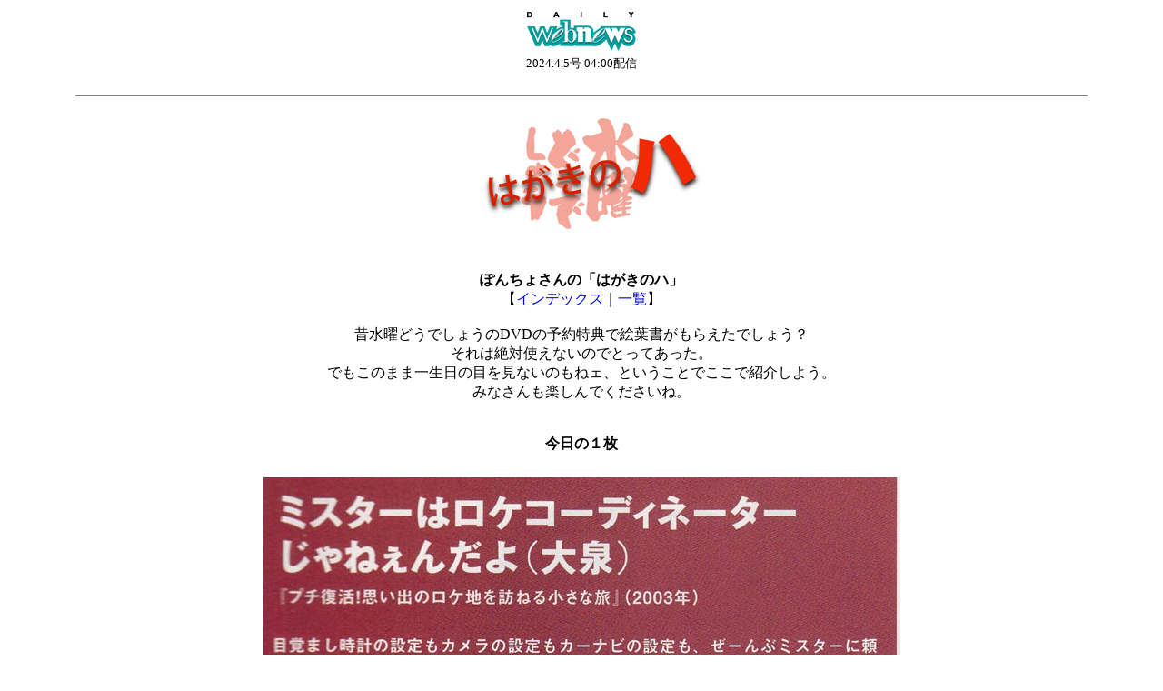

--- FILE ---
content_type: text/html
request_url: http://www.webnews.gr.jp/hagaki-02/1043/hagaki.html
body_size: 2208
content:
<html lang="ja">

	<head>
		<meta http-equiv="content-type" content="text/html;charset=x-sjis">
		<title>webnews/ぽんちょさんの「はがきのハ」</title>
		<meta name="generator" content="Adobe GoLive 4">
		<meta name="keywords" content="次のカード">
	</head>

	<body bgcolor="white" text="black" link="blue" alink="red" vlink="#ff00ff">
		<center>
			<img src="../../logo_120_0518.gif" vspace="5"><br>
			<font size="2">2024.4.5号 04:00配信</font><br>
			<br>
			<hr noshade size="1" width="88%">
							<img src="../../hagaki/ttl_1.gif" width="286" height="150" vspace="8"><br>
			<br>
			<b>ぽんちょさんの「はがきのハ」<br>
			</b>【<a href="../hagaki_index.html">インデックス</a>｜<a href="../hagaki_list_0002.html">一覧</a>】<b><br>
				<br>
			</b>
			
			昔水曜どうでしょうのDVDの予約特典で絵葉書がもらえたでしょう？<br>
			
			
			それは絶対使えないのでとってあった。<br>
			
			でもこのまま一生日の目を見ないのもねェ、ということでここで紹介しよう。<br>
			
			みなさんも楽しんでくださいね。<br>
			<b><br>
				<br>
				
				
			今日の１枚<br>
				<br>
			</b>
			<table border="0" cellpadding="0" cellspacing="8">
				<tr>
					<td width="400" align="center" valign="top"><img src="1.jpg" border="0"></td>
				</tr>
				<tr>
					<td width="400">ミスターはロケコーディネーターじゃねぇんだよ<br>
						<br>
						ミスターのいいじゃないか運動がおもしろいプチ復活でしたが、その前にね、車の中でのボヤキですね。嬉野君のカメラのセッティングで時間かかっている。おかしいなぁっていうたびに、これなんですかミスターっていううれしー。ロケコーディネーターはアズビーでしたね。<br>
					</td>
				</tr>
			</table>
			<font color="#993333"><b><br>
				</b></font><br>
			<br>
			<font size="2">【<a href="../hagaki_index.html">インデックス</a>｜<a href="../hagaki_list_0002.html">一覧</a>｜<a href="../1042/hagaki.html">前の一枚</a>｜<a href="../1044/hagaki.html">次の一枚</a>】<br>
				<br>
			</font><br>
			<hr width="88%">
			<br>
			<img src="../../logo_120_0518.gif"><br>
			<a href="../../index.html"><font size="2">Home</font></a><font size="2"><br>
				(C) 2024webnews<br>
			ご意見・ご感想・お問い合わせは <a href="mailto:oka@webnews.name">oka@webnews.name</a> まで。</font><br>
		</center>
	</body>
</html>
